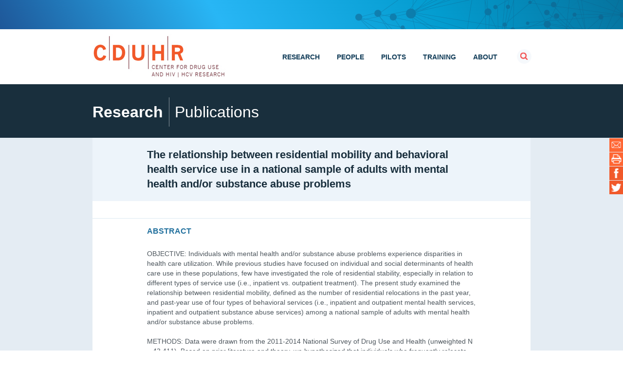

--- FILE ---
content_type: text/html; charset=UTF-8
request_url: https://cduhr.org/articles/relationship-residential-mobility-behavioral-health-service-use-national-adults-mental-health-substance-abuse/
body_size: 6324
content:

<!DOCTYPE html>
<html>

<head>
    <title>The relationship between residential mobility and behavioral health service use in a national sample of adults with mental health and/or substance abuse problems - CDUHR</title>
    <meta charset="UTF-8" />
    <meta name="viewport" content="width=device-width, initial-scale=1.0, maximum-scale=1.0, user-scalable=no" />
    <link rel="stylesheet" type="text/css" href="https://cduhr.org/wp-content/themes/CDUHR/css/reset.css"/>
    <link rel="stylesheet" type="text/css" href="https://cduhr.org/wp-content/themes/CDUHR/plugins/jquery-ui-1.11.4.custom/jquery-ui.min.css"/>
    <link rel="stylesheet" href="https://cduhr.org/wp-content/themes/CDUHR/plugins/customSelect/selectIt.css">
    <link rel="stylesheet" type="text/css" href="https://cduhr.org/wp-content/themes/CDUHR/css/main.css"/>
    <link href="https://cduhr.org/wp-content/themes/CDUHR/css/print.css" rel="stylesheet" media="print">
    <!--[if IE 8]>
    <link rel="stylesheet" type="text/css" href="https://cduhr.org/wp-content/themes/CDUHR/css/ie8.css"/>
    <script src="http://html5shiv.googlecode.com/svn/trunk/html5.js"></script>
    <link rel="stylesheet" type="text/css" href="https://cduhr.org/wp-content/themes/CDUHR/css/ie8.css"/>
    <![endif]-->
    <!--[if IE 9]>
    <link rel="stylesheet" type="text/css" href="https://cduhr.org/wp-content/themes/CDUHR/css/ie9.css"/>
    <![endif]-->
    <link href='http://fonts.googleapis.com/css?family=Open+Sans:700,600,300,400&subset=latin,cyrillic,cyrillic-ext' rel='stylesheet' type='text/css'>
    <link href='http://fonts.googleapis.com/css?family=PT+Serif' rel='stylesheet' type='text/css'>

	<script src="https://cduhr.org/wp-content/themes/CDUHR/js/scripts.js"></script>
    <script src="https://cduhr.org/wp-content/themes/CDUHR/js/jquery-1.11.3.min.js"></script>
    <script src="https://cduhr.org/wp-content/themes/CDUHR/plugins/jquery-ui-1.11.4.custom/jquery-ui.min.js"></script>

    <script src="https://ajax.googleapis.com/ajax/libs/angularjs/1.3.15/angular.min.js"></script>

    <script>
        var ajax = 'https://cduhr.org/wp-admin/admin-ajax.php';
    </script>

    
<!-- This site is optimized with the Yoast SEO plugin v3.0.6 - https://yoast.com/wordpress/plugins/seo/ -->
<link rel="canonical" href="https://cduhr.org/articles/relationship-residential-mobility-behavioral-health-service-use-national-adults-mental-health-substance-abuse/" />
<meta property="og:locale" content="en_US" />
<meta property="og:type" content="article" />
<meta property="og:title" content="The relationship between residential mobility and behavioral health service use in a national sample of adults with mental health and/or substance abuse problems - CDUHR" />
<meta property="og:url" content="https://cduhr.org/articles/relationship-residential-mobility-behavioral-health-service-use-national-adults-mental-health-substance-abuse/" />
<meta property="og:site_name" content="CDUHR" />
<meta name="twitter:card" content="summary"/>
<meta name="twitter:title" content="The relationship between residential mobility and behavioral health service use in a national sample of adults with mental health and/or substance abuse problems - CDUHR"/>
<!-- / Yoast SEO plugin. -->

<link rel='dns-prefetch' href='//cduhr.org' />
<link rel='dns-prefetch' href='//s.w.org' />
		<script type="text/javascript">
			window._wpemojiSettings = {"baseUrl":"https:\/\/s.w.org\/images\/core\/emoji\/2\/72x72\/","ext":".png","svgUrl":"https:\/\/s.w.org\/images\/core\/emoji\/2\/svg\/","svgExt":".svg","source":{"concatemoji":"https:\/\/cduhr.org\/wp-includes\/js\/wp-emoji-release.min.js?ver=4.6.1"}};
			!function(a,b,c){function d(a){var c,d,e,f,g,h=b.createElement("canvas"),i=h.getContext&&h.getContext("2d"),j=String.fromCharCode;if(!i||!i.fillText)return!1;switch(i.textBaseline="top",i.font="600 32px Arial",a){case"flag":return i.fillText(j(55356,56806,55356,56826),0,0),!(h.toDataURL().length<3e3)&&(i.clearRect(0,0,h.width,h.height),i.fillText(j(55356,57331,65039,8205,55356,57096),0,0),c=h.toDataURL(),i.clearRect(0,0,h.width,h.height),i.fillText(j(55356,57331,55356,57096),0,0),d=h.toDataURL(),c!==d);case"diversity":return i.fillText(j(55356,57221),0,0),e=i.getImageData(16,16,1,1).data,f=e[0]+","+e[1]+","+e[2]+","+e[3],i.fillText(j(55356,57221,55356,57343),0,0),e=i.getImageData(16,16,1,1).data,g=e[0]+","+e[1]+","+e[2]+","+e[3],f!==g;case"simple":return i.fillText(j(55357,56835),0,0),0!==i.getImageData(16,16,1,1).data[0];case"unicode8":return i.fillText(j(55356,57135),0,0),0!==i.getImageData(16,16,1,1).data[0];case"unicode9":return i.fillText(j(55358,56631),0,0),0!==i.getImageData(16,16,1,1).data[0]}return!1}function e(a){var c=b.createElement("script");c.src=a,c.type="text/javascript",b.getElementsByTagName("head")[0].appendChild(c)}var f,g,h,i;for(i=Array("simple","flag","unicode8","diversity","unicode9"),c.supports={everything:!0,everythingExceptFlag:!0},h=0;h<i.length;h++)c.supports[i[h]]=d(i[h]),c.supports.everything=c.supports.everything&&c.supports[i[h]],"flag"!==i[h]&&(c.supports.everythingExceptFlag=c.supports.everythingExceptFlag&&c.supports[i[h]]);c.supports.everythingExceptFlag=c.supports.everythingExceptFlag&&!c.supports.flag,c.DOMReady=!1,c.readyCallback=function(){c.DOMReady=!0},c.supports.everything||(g=function(){c.readyCallback()},b.addEventListener?(b.addEventListener("DOMContentLoaded",g,!1),a.addEventListener("load",g,!1)):(a.attachEvent("onload",g),b.attachEvent("onreadystatechange",function(){"complete"===b.readyState&&c.readyCallback()})),f=c.source||{},f.concatemoji?e(f.concatemoji):f.wpemoji&&f.twemoji&&(e(f.twemoji),e(f.wpemoji)))}(window,document,window._wpemojiSettings);
		</script>
		<style type="text/css">
img.wp-smiley,
img.emoji {
	display: inline !important;
	border: none !important;
	box-shadow: none !important;
	height: 1em !important;
	width: 1em !important;
	margin: 0 .07em !important;
	vertical-align: -0.1em !important;
	background: none !important;
	padding: 0 !important;
}
</style>
<link rel='stylesheet' id='override-css'  href='https://cduhr.org/wp-content/themes/CDUHR/css/override.css?ver=4.6.1' type='text/css' media='all' />
<link rel='stylesheet' id='dry_awp_theme_style-css'  href='https://cduhr.org/wp-content/plugins/advanced-wp-columns/assets/css/awp-columns.css?ver=4.6.1' type='text/css' media='all' />
<style id='dry_awp_theme_style-inline-css' type='text/css'>
@media screen and (max-width: 1024px) {	.csColumn {		clear: both !important;		float: none !important;		text-align: center !important;		margin-left:  10% !important;		margin-right: 10% !important;		width: 80% !important;	}	.csColumnGap {		display: none !important;	}}
</style>
<!-- This site uses the Google Analytics by Yoast plugin v5.4.6 - Universal enabled - https://yoast.com/wordpress/plugins/google-analytics/ -->
<script type="text/javascript">
	(function(i,s,o,g,r,a,m){i['GoogleAnalyticsObject']=r;i[r]=i[r]||function(){
		(i[r].q=i[r].q||[]).push(arguments)},i[r].l=1*new Date();a=s.createElement(o),
		m=s.getElementsByTagName(o)[0];a.async=1;a.src=g;m.parentNode.insertBefore(a,m)
	})(window,document,'script','//www.google-analytics.com/analytics.js','__gaTracker');

	__gaTracker('create', 'UA-56519838-1', 'auto');
	__gaTracker('set', 'forceSSL', true);
	__gaTracker('require', 'displayfeatures');
	__gaTracker('send','pageview');

</script>
<!-- / Google Analytics by Yoast -->
<link rel='https://api.w.org/' href='https://cduhr.org/wp-json/' />
<link rel="EditURI" type="application/rsd+xml" title="RSD" href="https://cduhr.org/xmlrpc.php?rsd" />
<link rel="wlwmanifest" type="application/wlwmanifest+xml" href="https://cduhr.org/wp-includes/wlwmanifest.xml" /> 
<meta name="generator" content="WordPress 4.6.1" />
<link rel='shortlink' href='https://cduhr.org/?p=14012' />
<link rel="alternate" type="application/json+oembed" href="https://cduhr.org/wp-json/oembed/1.0/embed?url=https%3A%2F%2Fcduhr.org%2Farticles%2Frelationship-residential-mobility-behavioral-health-service-use-national-adults-mental-health-substance-abuse%2F" />
<link rel="alternate" type="text/xml+oembed" href="https://cduhr.org/wp-json/oembed/1.0/embed?url=https%3A%2F%2Fcduhr.org%2Farticles%2Frelationship-residential-mobility-behavioral-health-service-use-national-adults-mental-health-substance-abuse%2F&#038;format=xml" />
<script type="text/javascript">
	window._se_plugin_version = '8.1.4';
</script>
</head>

<body  class="single single-publications postid-14012  sidebar" >
    <div id="top">
        <div class="top-nano"><img src="https://cduhr.org/wp-content/themes/CDUHR/img/nano.png" alt=""/></div>
    </div>
    <!--#top-->
    <header id="header">
        <div class="inner">
            <div class="logo-wrapper">
            <a href="/" id="logo">
            <!--<img src="/img/cduhr_logo.png" alt=""/>-->
            </a>
            </div><!--.logo-wrapper-->
            <a href="#" onClick="return false;" id="hamburger"><span></span></a>
            <nav id="nav">
                <div class="menu-top-container"><ul id="menu-top" class="menu"><li id="menu-item-3005" class="menu-item menu-item-type-post_type menu-item-object-page menu-item-3005"><a href="https://cduhr.org/research/">Research</a></li>
<li id="menu-item-3004" class="menu-item menu-item-type-post_type menu-item-object-page menu-item-3004"><a href="https://cduhr.org/people/">People</a></li>
<li id="menu-item-3003" class="pilots menu-item menu-item-type-post_type menu-item-object-page menu-item-3003"><a href="https://cduhr.org/pilots/">Pilots</a></li>
<li id="menu-item-3002" class="training menu-item menu-item-type-post_type menu-item-object-page menu-item-3002"><a href="https://cduhr.org/training/">Training</a></li>
<li id="menu-item-3006" class="about menu-item menu-item-type-post_type menu-item-object-page menu-item-3006"><a href="https://cduhr.org/about/">About</a></li>
</ul></div>            </nav>
            <!--#nav-->
            <div class="quick-search">
                <form action="/">
                    <input type="text" name="s" value="" />
                    <input type="submit" value="" style="cursor: pointer; cursor: hand;">
                    <span id="go-search"></span>
                </form>
            </div>
            <!--.quick-search-->
        </div>
        <!--.inner-->
    </header>
    <!--#header-->

<main id="main">
<div class="head head-dark">
    <h1>Research<em>Publications</em></h1>
    <div id="site-options" class="custom_images">
    <a href="mailto:?subject=Check this out at CDUHR&body=http://cduhr.org/articles/relationship-residential-mobility-behavioral-health-service-use-national-adults-mental-health-substance-abuse/" target="_blank" class="so-icon-email"></a>
    <a href="#" class="so-icon-print" onClick="window.print();return false;"></a>
    <a href="#" class="addthis_button_facebook so-icon-fb"><img class="static" style="display:none !important" src="about:blank"></a>
    <a href="#" class="addthis_button_twitter so-icon-tw"><img class="static" style="display:none !important" src="about:blank"></a>
</div></div>
<div id="content">
    <div class="intro">
        <span>The relationship between residential mobility and behavioral health service use in a national sample of adults with mental health and/or substance abuse problems</span>
    </div>
        <!--.project-item-->
    <div class="project-item">

                    <div class="project-item-title">Abstract</div>
            <p>OBJECTIVE: Individuals with mental health and/or substance abuse problems experience disparities in health care utilization. While previous studies have focused on individual and social determinants of health care use in these populations, few have investigated the role of residential stability, especially in relation to different types of service use (i.e., inpatient vs. outpatient treatment). The present study examined the relationship between residential mobility, defined as the number of residential relocations in the past year, and past-year use of four types of behavioral services (i.e., inpatient and outpatient mental health services, inpatient and outpatient substance abuse services) among a national sample of adults with mental health and/or substance abuse problems.<br><br>METHODS: Data were drawn from the 2011-2014 National Survey of Drug Use and Health (unweighted N = 43,411). Based on prior literature and theory, we hypothesized that individuals who frequently relocate are more likely to use inpatient services and are less likely to use outpatient services. Logistic regression analyses were conducted and all models controlled for predisposing, need, and enabling factors.<br><br>RESULTS: Compared to individuals who did not move in the past year, those who moved three or more times were more likely to report using inpatient mental health and substance abuse services. The relationship between residential mobility and outpatient mental health and substance use service use is not significant.<br><br>CONCLUSIONS: The findings highlight the importance of understanding housing stability as a predictor factor of service use and access. Future research is needed to shed light on the pathway through which residential mobility affects behavioral health service utilization.</p>
        
        
        
    </div>
    <!--.project-item-->
    <div class="project-item">
        <div class="project-item-title">Full citation:</div>
        <a href='https://cduhr.org/profile/yuan-yequing/'>Yuan Y</a>, <a href='https://cduhr.org/profile/manuel-jennifer/'>Manuel JI</a> (2018). <br>The relationship between residential mobility and behavioral health service use in a national sample of adults with mental health and/or substance abuse problems<br> <em>Journal of Dual Diagnosis</em>, 14 (4), 201-210. doi: <a target='_blank' href='http://dx.doi.org/10.1080/15504263.2018.1493557'>10.1080/15504263.2018.1493557</a>.    </div>
    <!--.project-item-->
            <!--.tags-->
</div>
<!--#content-->
</main>


    </main>
    <!--#main-->
    <footer id="footer">
        <div class="inner">
            <div class="cols cols-3">
                <div class="col">
                    <div class="outro">
                        <p>The Center for Drug Use and HIV Research (CDUHR) is an interdisciplinary research center that focuses on public health issues related to HIV, hepatitis C, and drug use.</p>
                    </div>
                </div>
                <!--.col-->
                <div class="col">
                	<h6>Affiliated Institutions</h6>
                    <p class="list affilated">
                        <a href="http://www.nyu.edu/" target="_blank">New York University</a><br/><a href="http://www.mountsinai.org/" target="_blank">Mount Sinai Health System</a><br/><a href="http://www.jjay.cuny.edu/" target="_blank">John Jay College, CUNY</a><br/>                    </p>
                </div>
                <!--.col-->
                <address class="col">
                  <p>Center for Drug Use and HIV Research<br />
NYU School of Global Public Health<br />
708 Broadway, 4th Floor<br />
New York , NY 10003</p>
<p>Phone: 212.992.6741<br />
Fax: 212.995.4877<br />
<a href="mailto:cduhr@nyu.edu" target="_blank">E-MAIL</a></p>
                </address>
            </div>
            <!--.cols-->
            <div class="cols cols-3">
                <div class="col col-double">
                    <!--
                    <form action="">
                        <label>Get the Newsletter</label>
                        <input type="text"><input type="submit" value="Sign Up">
                    </form>

                    CDUHR Newsletter Sign Up
                    -->
                    <form action="//cduhr.us5.list-manage.com/subscribe/post?u=8b264e2ae101b17b11aa512e7&amp;id=0896eb37e5" method="post" id="mc-embedded-subscribe-form" name="mc-embedded-subscribe-form" class="validate" target="_blank" novalidate>
                        <label>Get The Newsletter</label>
                        <input type="text" placeholder="email address" value="" name="EMAIL" class="required email" id="mce-EMAIL">
                        <input type="submit" value="Sign up" name="subscribe" _id="mc-embedded-subscribe">
                        <div class="mce-response">
                          <div class="response" id="mce-error-response" style="display:none"></div>
                          <div class="response" id="mce-success-response" style="display:none"></div>
                        </div>
                    </form>
                    <script src="//s3.amazonaws.com/downloads.mailchimp.com/js/mc-validate.js" type="text/javascript"></script>
                    <script type="text/javascript">
                      (function($) {
                          window.fnames = new Array();
                          window.ftypes = new Array();
                          fnames[0] = 'EMAIL';
                          ftypes[0] = 'email';
                      }(jQuery));
                      var $mcj = jQuery.noConflict(true);
                    </script>

                </div>
                <!--.col-->
                <div class="col">
                    <label>Connect with us</label>
                    <a target="_blank" href="http://twitter.com/CDUHR_NYC" class="share share-tw"></a>
                    <a target="_blank" href="http://facebook.com/cduhr" class="share share-fb"></a>
                </div>
                <!--.col-->
            </div>
            <!--.cols-->
            <div class="cols cols-3 mobile-only">
                <div class="col col-double">
                    <a href="https://publichealth.nyu.edu/" target="_blank"><img src="https://cduhr.org/wp-content/themes/CDUHR/img/cduhr-nyu-logo-02012020.png" class="nyu_logo_mobile" alt=""/></a>
                </div>
            </div>
        </div>
        <!--.inner-->
        <div id="bottom">
            <div class="inner">
                <p class="copyright mobile-only">&copy; 2026. Center for Drug Use and HIV Research. </p>
                <img src="https://cduhr.org/wp-content/themes/CDUHR/img/logo-f.png" alt=""/>
                <div class="menu-footer-container"><ul id="menu-footer" class="menu"><li id="menu-item-3285" class="menu-item menu-item-type-post_type menu-item-object-page menu-item-3285"><a target="_blank" href="https://cduhr.org/privacy-policy/">Privacy</a></li>
<li id="menu-item-3284" class="menu-item menu-item-type-post_type menu-item-object-page menu-item-3284"><a target="_blank" href="https://cduhr.org/disclaimer/">Disclaimer</a></li>
<li id="menu-item-3283" class="menu-item menu-item-type-post_type menu-item-object-page menu-item-3283"><a target="_blank" href="https://cduhr.org/site-credits/">Site Credits</a></li>
<li id="menu-item-3282" class="menu-item menu-item-type-post_type menu-item-object-page menu-item-3282"><a target="_blank" href="https://cduhr.org/extranet/">Extranet</a></li>
</ul></div>                <a href="https://publichealth.nyu.edu/" target="_blank"><img src="https://cduhr.org/wp-content/themes/CDUHR/img/cduhr-nyu-logo-02012020.png" class="nyu_logo" alt=""/></a>
                <p class="copyright">&copy; 2026. Center for Drug Use and HIV Research. </p>
            </div>
            <!--.inner-->
        </div>
        <!--#bottom-->
    </footer>
    <!--#footer-->

    <script src="https://cduhr.org/wp-content/themes/CDUHR/plugins/device.js"></script>
    <script src="https://cduhr.org/wp-content/themes/CDUHR/plugins/customSelect/selectIt.js"></script>
    <script src="https://cduhr.org/wp-content/themes/CDUHR/js/core.js"></script>

    <script>
        jQuery("li a").remove("active");
        jQuery("li.current-menu-item a,li.current-page-ancestor a").addClass("active");
    </script>

    <script type="text/javascript">var addthis_config = {"data_track_addressbar":true};</script>
    <script type="text/javascript" src="//s7.addthis.com/js/300/addthis_widget.js#pubid=ra-4f3f29522f74ba02"></script>

</body>

</html>



--- FILE ---
content_type: text/css
request_url: https://cduhr.org/wp-content/themes/CDUHR/css/override.css?ver=4.6.1
body_size: -258
content:
.profile-info .news-item-teaser {
    border-top: none;
    margin: 0;
    padding: 0px 0 30px 112px;
    position: relative;
}
.profile-info .news-item-teaser.hide_dates {
    padding-left:0;
}

--- FILE ---
content_type: text/plain
request_url: https://www.google-analytics.com/j/collect?v=1&_v=j102&a=1082306839&t=pageview&_s=1&dl=https%3A%2F%2Fcduhr.org%2Farticles%2Frelationship-residential-mobility-behavioral-health-service-use-national-adults-mental-health-substance-abuse%2F&ul=en-us%40posix&dt=The%20relationship%20between%20residential%20mobility%20and%20behavioral%20health%20service%20use%20in%20a%20national%20sample%20of%20adults%20with%20mental%20health%20and%2For%20substance%20abuse%20problems%20-%20CDUHR&sr=1280x720&vp=1280x720&_u=YGBAgUABCAAAACAAI~&jid=610871488&gjid=847453289&cid=27305785.1769131031&tid=UA-56519838-1&_gid=1255234665.1769131031&_slc=1&z=1168775181
body_size: -448
content:
2,cG-EF3YMLXX9E

--- FILE ---
content_type: text/javascript
request_url: https://cduhr.org/wp-content/themes/CDUHR/js/scripts.js
body_size: 30
content:
function view_page(e, selector, pages) {
    var ele = jQuery(e),
        page = parseInt(ele.attr("data-page"),10);
    jQuery(selector+".page_"+page).css({'opacity':'0'}).hide().removeClass("hide").slideDown(500,function(){
        jQuery(this).animate({'opacity':'1'});
    });
    ele.attr("data-page", ++page);
    if (page > pages) {
        ele.hide();
    }
    jQuery("#results_displayed").html(jQuery(selector).not(".hide").length);
}

function fading(time) {
	$("#fading > div:gt(0)").hide();
	setInterval(function() { 
		$('#fading > div:first')
			.fadeOut(1000)
			.next()
			.fadeIn(1000)
			.end()
			.appendTo('#fading');
	},  time);
}